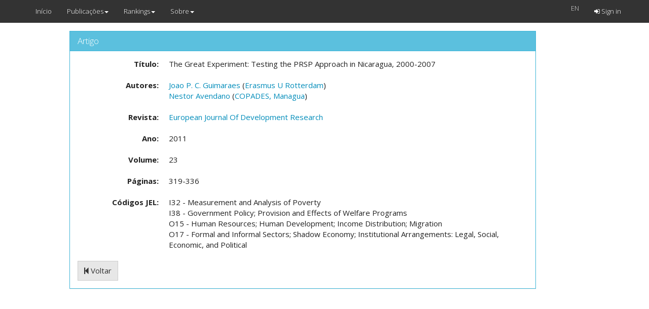

--- FILE ---
content_type: text/plain
request_url: https://www.google-analytics.com/j/collect?v=1&_v=j102&a=657452972&t=pageview&_s=1&dl=https%3A%2F%2Fcefup-nipe-rank.eeg.uminho.pt%2Farticles%2F2234%2Fview&ul=en-us%40posix&dt=Rankings%20Nipe&sr=1280x720&vp=1280x720&_u=IEBAAEABAAAAACAAI~&jid=941434226&gjid=2093454791&cid=1597000159.1768961362&tid=UA-2612819-2&_gid=776691385.1768961362&_r=1&_slc=1&z=1347002889
body_size: -454
content:
2,cG-MX8K73VN5G